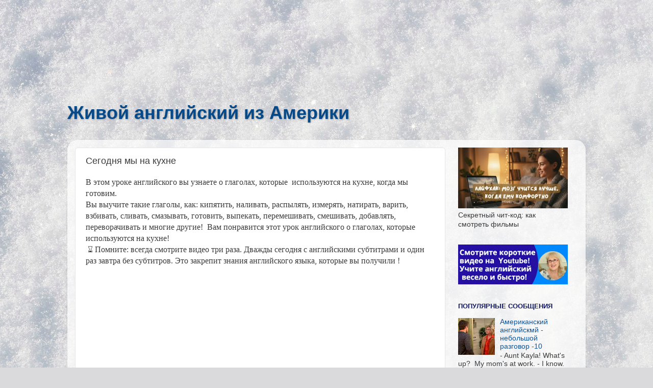

--- FILE ---
content_type: text/html; charset=UTF-8
request_url: https://www.englishfan.ru/2023/02/blog-post_11.html
body_size: 12810
content:
<!DOCTYPE html>
<html class='v2' dir='ltr' xmlns='http://www.w3.org/1999/xhtml' xmlns:b='http://www.google.com/2005/gml/b' xmlns:data='http://www.google.com/2005/gml/data' xmlns:expr='http://www.google.com/2005/gml/expr'>
<head>
<link href='https://www.blogger.com/static/v1/widgets/335934321-css_bundle_v2.css' rel='stylesheet' type='text/css'/>
<!-- Global site tag (gtag.js) - Google Analytics -->
<script async='async' src='https://www.googletagmanager.com/gtag/js?id=UA-154371679-1'></script>
<script>
  window.dataLayer = window.dataLayer || [];
  function gtag(){dataLayer.push(arguments);}
  gtag('js', new Date());

  gtag('config', 'UA-154371679-1');
</script>
<meta content='10752749d5' name='verify-admitad'/>
<meta content='width=1100' name='viewport'/>
<meta content='text/html; charset=UTF-8' http-equiv='Content-Type'/>
<meta content='blogger' name='generator'/>
<link href='https://www.englishfan.ru/favicon.ico' rel='icon' type='image/x-icon'/>
<link href='https://www.englishfan.ru/2023/02/blog-post_11.html' rel='canonical'/>
<!--Can't find substitution for tag [blog.ieCssRetrofitLinks]-->
<link href='https://i.ytimg.com/vi/KxBlj4J83D0/hqdefault.jpg' rel='image_src'/>
<meta content='https://www.englishfan.ru/2023/02/blog-post_11.html' property='og:url'/>
<meta content='Сегодня мы на кухне' property='og:title'/>
<meta content='Как освоить настоящий американский английский, а не из учебников' property='og:description'/>
<meta content='https://lh3.googleusercontent.com/blogger_img_proxy/AEn0k_s3LNNp9wZObOGkNd5Z27EMtzIrpLNVxcTPQKTvbU-AQeJkPT_6R1uKnbgLTr3BpMiLSjr-JdeMktTayUqou_rKsFstpmwNZhoBjbErykalP73p=w1200-h630-n-k-no-nu' property='og:image'/>
<title>Живой английский из Америки: Сегодня мы на кухне</title>
<style id='page-skin-1' type='text/css'><!--
/*-----------------------------------------------
Blogger Template Style
Name:     Picture Window
Designer: Blogger
URL:      www.blogger.com
----------------------------------------------- */
/* Variable definitions
====================
<Variable name="keycolor" description="Main Color" type="color" default="#1a222a"/>
<Variable name="body.background" description="Body Background" type="background"
color="#737373" default="#111111 url(//themes.googleusercontent.com/image?id=1OACCYOE0-eoTRTfsBuX1NMN9nz599ufI1Jh0CggPFA_sK80AGkIr8pLtYRpNUKPmwtEa) repeat-x fixed top center"/>
<Group description="Page Text" selector="body">
<Variable name="body.font" description="Font" type="font"
default="normal normal 15px Arial, Tahoma, Helvetica, FreeSans, sans-serif"/>
<Variable name="body.text.color" description="Text Color" type="color" default="#333333"/>
</Group>
<Group description="Backgrounds" selector=".body-fauxcolumns-outer">
<Variable name="body.background.color" description="Outer Background" type="color" default="#296695"/>
<Variable name="header.background.color" description="Header Background" type="color" default="transparent"/>
<Variable name="post.background.color" description="Post Background" type="color" default="#ffffff"/>
</Group>
<Group description="Links" selector=".main-outer">
<Variable name="link.color" description="Link Color" type="color" default="#336699"/>
<Variable name="link.visited.color" description="Visited Color" type="color" default="#6699cc"/>
<Variable name="link.hover.color" description="Hover Color" type="color" default="#33aaff"/>
</Group>
<Group description="Blog Title" selector=".header h1">
<Variable name="header.font" description="Title Font" type="font"
default="normal normal 36px Arial, Tahoma, Helvetica, FreeSans, sans-serif"/>
<Variable name="header.text.color" description="Text Color" type="color" default="#ffffff" />
</Group>
<Group description="Tabs Text" selector=".tabs-inner .widget li a">
<Variable name="tabs.font" description="Font" type="font"
default="normal normal 15px Arial, Tahoma, Helvetica, FreeSans, sans-serif"/>
<Variable name="tabs.text.color" description="Text Color" type="color" default="#ffffff"/>
<Variable name="tabs.selected.text.color" description="Selected Color" type="color" default="#0f5599"/>
</Group>
<Group description="Tabs Background" selector=".tabs-outer .PageList">
<Variable name="tabs.background.color" description="Background Color" type="color" default="transparent"/>
<Variable name="tabs.selected.background.color" description="Selected Color" type="color" default="transparent"/>
<Variable name="tabs.separator.color" description="Separator Color" type="color" default="transparent"/>
</Group>
<Group description="Post Title" selector="h3.post-title, .comments h4">
<Variable name="post.title.font" description="Title Font" type="font"
default="normal normal 18px Arial, Tahoma, Helvetica, FreeSans, sans-serif"/>
</Group>
<Group description="Date Header" selector=".date-header">
<Variable name="date.header.color" description="Text Color" type="color" default="#3b3b3b"/>
</Group>
<Group description="Post" selector=".post">
<Variable name="post.footer.text.color" description="Footer Text Color" type="color" default="#999999"/>
<Variable name="post.border.color" description="Border Color" type="color" default="#dddddd"/>
</Group>
<Group description="Gadgets" selector="h2">
<Variable name="widget.title.font" description="Title Font" type="font"
default="bold normal 13px Arial, Tahoma, Helvetica, FreeSans, sans-serif"/>
<Variable name="widget.title.text.color" description="Title Color" type="color" default="#888888"/>
</Group>
<Group description="Footer" selector=".footer-outer">
<Variable name="footer.text.color" description="Text Color" type="color" default="#cccccc"/>
<Variable name="footer.widget.title.text.color" description="Gadget Title Color" type="color" default="#aaaaaa"/>
</Group>
<Group description="Footer Links" selector=".footer-outer">
<Variable name="footer.link.color" description="Link Color" type="color" default="#99ccee"/>
<Variable name="footer.link.visited.color" description="Visited Color" type="color" default="#77aaee"/>
<Variable name="footer.link.hover.color" description="Hover Color" type="color" default="#33aaff"/>
</Group>
<Variable name="content.margin" description="Content Margin Top" type="length" default="20px" min="0" max="100px"/>
<Variable name="content.padding" description="Content Padding" type="length" default="0" min="0" max="100px"/>
<Variable name="content.background" description="Content Background" type="background"
default="transparent none repeat scroll top left"/>
<Variable name="content.border.radius" description="Content Border Radius" type="length" default="0" min="0" max="100px"/>
<Variable name="content.shadow.spread" description="Content Shadow Spread" type="length" default="0" min="0" max="100px"/>
<Variable name="header.padding" description="Header Padding" type="length" default="0" min="0" max="100px"/>
<Variable name="header.background.gradient" description="Header Gradient" type="url"
default="none"/>
<Variable name="header.border.radius" description="Header Border Radius" type="length" default="0" min="0" max="100px"/>
<Variable name="main.border.radius.top" description="Main Border Radius" type="length" default="20px" min="0" max="100px"/>
<Variable name="footer.border.radius.top" description="Footer Border Radius Top" type="length" default="0" min="0" max="100px"/>
<Variable name="footer.border.radius.bottom" description="Footer Border Radius Bottom" type="length" default="20px" min="0" max="100px"/>
<Variable name="region.shadow.spread" description="Main and Footer Shadow Spread" type="length" default="3px" min="0" max="100px"/>
<Variable name="region.shadow.offset" description="Main and Footer Shadow Offset" type="length" default="1px" min="-50px" max="50px"/>
<Variable name="tabs.background.gradient" description="Tab Background Gradient" type="url" default="none"/>
<Variable name="tab.selected.background.gradient" description="Selected Tab Background" type="url"
default="url(https://resources.blogblog.com/blogblog/data/1kt/transparent/white80.png)"/>
<Variable name="tab.background" description="Tab Background" type="background"
default="transparent url(https://resources.blogblog.com/blogblog/data/1kt/transparent/black50.png) repeat scroll top left"/>
<Variable name="tab.border.radius" description="Tab Border Radius" type="length" default="10px" min="0" max="100px"/>
<Variable name="tab.first.border.radius" description="First Tab Border Radius" type="length" default="10px" min="0" max="100px"/>
<Variable name="tabs.border.radius" description="Tabs Border Radius" type="length" default="0" min="0" max="100px"/>
<Variable name="tabs.spacing" description="Tab Spacing" type="length" default=".25em" min="0" max="10em"/>
<Variable name="tabs.margin.bottom" description="Tab Margin Bottom" type="length" default="0" min="0" max="100px"/>
<Variable name="tabs.margin.sides" description="Tab Margin Sides" type="length" default="20px" min="0" max="100px"/>
<Variable name="main.background" description="Main Background" type="background"
default="transparent url(https://resources.blogblog.com/blogblog/data/1kt/transparent/white80.png) repeat scroll top left"/>
<Variable name="main.padding.sides" description="Main Padding Sides" type="length" default="20px" min="0" max="100px"/>
<Variable name="footer.background" description="Footer Background" type="background"
default="transparent url(https://resources.blogblog.com/blogblog/data/1kt/transparent/black50.png) repeat scroll top left"/>
<Variable name="post.margin.sides" description="Post Margin Sides" type="length" default="-20px" min="-50px" max="50px"/>
<Variable name="post.border.radius" description="Post Border Radius" type="length" default="5px" min="0" max="100px"/>
<Variable name="widget.title.text.transform" description="Widget Title Text Transform" type="string" default="uppercase"/>
<Variable name="mobile.background.overlay" description="Mobile Background Overlay" type="string"
default="transparent none repeat scroll top left"/>
<Variable name="startSide" description="Side where text starts in blog language" type="automatic" default="left"/>
<Variable name="endSide" description="Side where text ends in blog language" type="automatic" default="right"/>
*/
/* Content
----------------------------------------------- */
body {
font: normal normal 15px Arial, Tahoma, Helvetica, FreeSans, sans-serif;
color: #3b3b3b;
background: #dadadc url(//themes.googleusercontent.com/image?id=1H4RPagP3NxwlkCrVuQKUYUd5snXvaKTagGtkdgXEgve0VpSn-G5s8eBYdMsiQzVSvRpe) no-repeat fixed top center /* Credit: A330Pilot (http://www.istockphoto.com/googleimages.php?id=5906800&platform=blogger) */;
}
html body .region-inner {
min-width: 0;
max-width: 100%;
width: auto;
}
.content-outer {
font-size: 90%;
}
a:link {
text-decoration:none;
color: #0f5599;
}
a:visited {
text-decoration:none;
color: #5a5a8e;
}
a:hover {
text-decoration:underline;
color: #191d48;
}
.content-outer {
background: transparent none repeat scroll top left;
-moz-border-radius: 0;
-webkit-border-radius: 0;
-goog-ms-border-radius: 0;
border-radius: 0;
-moz-box-shadow: 0 0 0 rgba(0, 0, 0, .15);
-webkit-box-shadow: 0 0 0 rgba(0, 0, 0, .15);
-goog-ms-box-shadow: 0 0 0 rgba(0, 0, 0, .15);
box-shadow: 0 0 0 rgba(0, 0, 0, .15);
margin: 20px auto;
}
.content-inner {
padding: 0;
}
/* Header
----------------------------------------------- */
.header-outer {
background: transparent none repeat-x scroll top left;
_background-image: none;
color: #054988;
-moz-border-radius: 0;
-webkit-border-radius: 0;
-goog-ms-border-radius: 0;
border-radius: 0;
}
.Header img, .Header #header-inner {
-moz-border-radius: 0;
-webkit-border-radius: 0;
-goog-ms-border-radius: 0;
border-radius: 0;
}
.header-inner .Header .titlewrapper,
.header-inner .Header .descriptionwrapper {
padding-left: 0;
padding-right: 0;
}
.Header h1 {
font: normal bold 36px Arial, Tahoma, Helvetica, FreeSans, sans-serif;
text-shadow: 1px 1px 3px rgba(0, 0, 0, 0.3);
}
.Header h1 a {
color: #054988;
}
.Header .description {
font-size: 130%;
}
/* Tabs
----------------------------------------------- */
.tabs-inner {
margin: .5em 20px 0;
padding: 0;
}
.tabs-inner .section {
margin: 0;
}
.tabs-inner .widget ul {
padding: 0;
background: transparent none repeat scroll bottom;
-moz-border-radius: 0;
-webkit-border-radius: 0;
-goog-ms-border-radius: 0;
border-radius: 0;
}
.tabs-inner .widget li {
border: none;
}
.tabs-inner .widget li a {
display: inline-block;
padding: .5em 1em;
margin-right: .25em;
color: #ffffff;
font: normal normal 15px Arial, Tahoma, Helvetica, FreeSans, sans-serif;
-moz-border-radius: 10px 10px 0 0;
-webkit-border-top-left-radius: 10px;
-webkit-border-top-right-radius: 10px;
-goog-ms-border-radius: 10px 10px 0 0;
border-radius: 10px 10px 0 0;
background: transparent url(//www.blogblog.com/1kt/transparent/black50.png) repeat scroll top left;
border-right: 1px solid transparent;
}
.tabs-inner .widget li:first-child a {
padding-left: 1.25em;
-moz-border-radius-topleft: 10px;
-moz-border-radius-bottomleft: 0;
-webkit-border-top-left-radius: 10px;
-webkit-border-bottom-left-radius: 0;
-goog-ms-border-top-left-radius: 10px;
-goog-ms-border-bottom-left-radius: 0;
border-top-left-radius: 10px;
border-bottom-left-radius: 0;
}
.tabs-inner .widget li.selected a,
.tabs-inner .widget li a:hover {
position: relative;
z-index: 1;
background: transparent url(//www.blogblog.com/1kt/transparent/white80.png) repeat scroll bottom;
color: #0f5599;
-moz-box-shadow: 0 0 3px rgba(0, 0, 0, .15);
-webkit-box-shadow: 0 0 3px rgba(0, 0, 0, .15);
-goog-ms-box-shadow: 0 0 3px rgba(0, 0, 0, .15);
box-shadow: 0 0 3px rgba(0, 0, 0, .15);
}
/* Headings
----------------------------------------------- */
h2 {
font: bold normal 13px Arial, Tahoma, Helvetica, FreeSans, sans-serif;
text-transform: uppercase;
color: #111863;
margin: .5em 0;
}
/* Main
----------------------------------------------- */
.main-outer {
background: transparent url(//www.blogblog.com/1kt/transparent/white80.png) repeat scroll top left;
-moz-border-radius: 20px 20px 0 0;
-webkit-border-top-left-radius: 20px;
-webkit-border-top-right-radius: 20px;
-webkit-border-bottom-left-radius: 0;
-webkit-border-bottom-right-radius: 0;
-goog-ms-border-radius: 20px 20px 0 0;
border-radius: 20px 20px 0 0;
-moz-box-shadow: 0 1px 3px rgba(0, 0, 0, .15);
-webkit-box-shadow: 0 1px 3px rgba(0, 0, 0, .15);
-goog-ms-box-shadow: 0 1px 3px rgba(0, 0, 0, .15);
box-shadow: 0 1px 3px rgba(0, 0, 0, .15);
}
.main-inner {
padding: 15px 20px 20px;
}
.main-inner .column-center-inner {
padding: 0 0;
}
.main-inner .column-left-inner {
padding-left: 0;
}
.main-inner .column-right-inner {
padding-right: 0;
}
/* Posts
----------------------------------------------- */
h3.post-title {
margin: 0;
font: normal normal 18px Arial, Tahoma, Helvetica, FreeSans, sans-serif;
}
.comments h4 {
margin: 1em 0 0;
font: normal normal 18px Arial, Tahoma, Helvetica, FreeSans, sans-serif;
}
.date-header span {
color: #767676;
}
.post-outer {
background-color: #ffffff;
border: solid 1px #e6e6e6;
-moz-border-radius: 5px;
-webkit-border-radius: 5px;
border-radius: 5px;
-goog-ms-border-radius: 5px;
padding: 15px 20px;
margin: 0 -20px 20px;
}
.post-body {
line-height: 1.4;
font-size: 110%;
position: relative;
}
.post-header {
margin: 0 0 1.5em;
color: #acacac;
line-height: 1.6;
}
.post-footer {
margin: .5em 0 0;
color: #acacac;
line-height: 1.6;
}
#blog-pager {
font-size: 140%
}
#comments .comment-author {
padding-top: 1.5em;
border-top: dashed 1px #ccc;
border-top: dashed 1px rgba(128, 128, 128, .5);
background-position: 0 1.5em;
}
#comments .comment-author:first-child {
padding-top: 0;
border-top: none;
}
.avatar-image-container {
margin: .2em 0 0;
}
/* Comments
----------------------------------------------- */
.comments .comments-content .icon.blog-author {
background-repeat: no-repeat;
background-image: url([data-uri]);
}
.comments .comments-content .loadmore a {
border-top: 1px solid #191d48;
border-bottom: 1px solid #191d48;
}
.comments .continue {
border-top: 2px solid #191d48;
}
/* Widgets
----------------------------------------------- */
.widget ul, .widget #ArchiveList ul.flat {
padding: 0;
list-style: none;
}
.widget ul li, .widget #ArchiveList ul.flat li {
border-top: dashed 1px #ccc;
border-top: dashed 1px rgba(128, 128, 128, .5);
}
.widget ul li:first-child, .widget #ArchiveList ul.flat li:first-child {
border-top: none;
}
.widget .post-body ul {
list-style: disc;
}
.widget .post-body ul li {
border: none;
}
/* Footer
----------------------------------------------- */
.footer-outer {
color:#d7d7d7;
background: transparent url(//www.blogblog.com/1kt/transparent/black50.png) repeat scroll top left;
-moz-border-radius: 0 0 20px 20px;
-webkit-border-top-left-radius: 0;
-webkit-border-top-right-radius: 0;
-webkit-border-bottom-left-radius: 20px;
-webkit-border-bottom-right-radius: 20px;
-goog-ms-border-radius: 0 0 20px 20px;
border-radius: 0 0 20px 20px;
-moz-box-shadow: 0 1px 3px rgba(0, 0, 0, .15);
-webkit-box-shadow: 0 1px 3px rgba(0, 0, 0, .15);
-goog-ms-box-shadow: 0 1px 3px rgba(0, 0, 0, .15);
box-shadow: 0 1px 3px rgba(0, 0, 0, .15);
}
.footer-inner {
padding: 10px 20px 20px;
}
.footer-outer a {
color: #aeb5f1;
}
.footer-outer a:visited {
color: #9791f1;
}
.footer-outer a:hover {
color: #5967ff;
}
.footer-outer .widget h2 {
color: #b9b9b9;
}
/* Mobile
----------------------------------------------- */
html body.mobile {
height: auto;
}
html body.mobile {
min-height: 480px;
background-size: 100% auto;
}
.mobile .body-fauxcolumn-outer {
background: transparent none repeat scroll top left;
}
html .mobile .mobile-date-outer, html .mobile .blog-pager {
border-bottom: none;
background: transparent url(//www.blogblog.com/1kt/transparent/white80.png) repeat scroll top left;
margin-bottom: 10px;
}
.mobile .date-outer {
background: transparent url(//www.blogblog.com/1kt/transparent/white80.png) repeat scroll top left;
}
.mobile .header-outer, .mobile .main-outer,
.mobile .post-outer, .mobile .footer-outer {
-moz-border-radius: 0;
-webkit-border-radius: 0;
-goog-ms-border-radius: 0;
border-radius: 0;
}
.mobile .content-outer,
.mobile .main-outer,
.mobile .post-outer {
background: inherit;
border: none;
}
.mobile .content-outer {
font-size: 100%;
}
.mobile-link-button {
background-color: #0f5599;
}
.mobile-link-button a:link, .mobile-link-button a:visited {
color: #ffffff;
}
.mobile-index-contents {
color: #3b3b3b;
}
.mobile .tabs-inner .PageList .widget-content {
background: transparent url(//www.blogblog.com/1kt/transparent/white80.png) repeat scroll bottom;
color: #0f5599;
}
.mobile .tabs-inner .PageList .widget-content .pagelist-arrow {
border-left: 1px solid transparent;
}

--></style>
<style id='template-skin-1' type='text/css'><!--
body {
min-width: 1016px;
}
.content-outer, .content-fauxcolumn-outer, .region-inner {
min-width: 1016px;
max-width: 1016px;
_width: 1016px;
}
.main-inner .columns {
padding-left: 0px;
padding-right: 260px;
}
.main-inner .fauxcolumn-center-outer {
left: 0px;
right: 260px;
/* IE6 does not respect left and right together */
_width: expression(this.parentNode.offsetWidth -
parseInt("0px") -
parseInt("260px") + 'px');
}
.main-inner .fauxcolumn-left-outer {
width: 0px;
}
.main-inner .fauxcolumn-right-outer {
width: 260px;
}
.main-inner .column-left-outer {
width: 0px;
right: 100%;
margin-left: -0px;
}
.main-inner .column-right-outer {
width: 260px;
margin-right: -260px;
}
#layout {
min-width: 0;
}
#layout .content-outer {
min-width: 0;
width: 800px;
}
#layout .region-inner {
min-width: 0;
width: auto;
}
--></style>
<meta content='SxyLAuejXMDrUtNN2zfvN20FWovJNh4RPaZmjlPNyus' name='google-site-verification'/>
<script async='async' src='https://pagead2.googlesyndication.com/pagead/js/adsbygoogle.js'></script>
<ins class='adsbygoogle' data-ad-client='ca-pub-0150779023891237' data-ad-slot='9230326255' style='display:inline-block;width:125px;height:125px'></ins>
<script>
     (adsbygoogle = window.adsbygoogle || []).push({});
</script>
<link href='https://www.blogger.com/dyn-css/authorization.css?targetBlogID=1743727041805819702&amp;zx=ed6027ae-a9d6-43bf-a5f5-f0e8de8fc8ec' media='none' onload='if(media!=&#39;all&#39;)media=&#39;all&#39;' rel='stylesheet'/><noscript><link href='https://www.blogger.com/dyn-css/authorization.css?targetBlogID=1743727041805819702&amp;zx=ed6027ae-a9d6-43bf-a5f5-f0e8de8fc8ec' rel='stylesheet'/></noscript>
<meta name='google-adsense-platform-account' content='ca-host-pub-1556223355139109'/>
<meta name='google-adsense-platform-domain' content='blogspot.com'/>

<script async src="https://pagead2.googlesyndication.com/pagead/js/adsbygoogle.js?client=ca-pub-0150779023891237&host=ca-host-pub-1556223355139109" crossorigin="anonymous"></script>

<!-- data-ad-client=ca-pub-0150779023891237 -->

<link rel="stylesheet" href="https://fonts.googleapis.com/css2?display=swap&family=Roboto"></head>
<body class='loading'>
<div class='navbar no-items section' id='navbar'>
</div>
<div class='body-fauxcolumns'>
<div class='fauxcolumn-outer body-fauxcolumn-outer'>
<div class='cap-top'>
<div class='cap-left'></div>
<div class='cap-right'></div>
</div>
<div class='fauxborder-left'>
<div class='fauxborder-right'></div>
<div class='fauxcolumn-inner'>
</div>
</div>
<div class='cap-bottom'>
<div class='cap-left'></div>
<div class='cap-right'></div>
</div>
</div>
</div>
<div class='content'>
<div class='content-fauxcolumns'>
<div class='fauxcolumn-outer content-fauxcolumn-outer'>
<div class='cap-top'>
<div class='cap-left'></div>
<div class='cap-right'></div>
</div>
<div class='fauxborder-left'>
<div class='fauxborder-right'></div>
<div class='fauxcolumn-inner'>
</div>
</div>
<div class='cap-bottom'>
<div class='cap-left'></div>
<div class='cap-right'></div>
</div>
</div>
</div>
<div class='content-outer'>
<div class='content-cap-top cap-top'>
<div class='cap-left'></div>
<div class='cap-right'></div>
</div>
<div class='fauxborder-left content-fauxborder-left'>
<div class='fauxborder-right content-fauxborder-right'></div>
<div class='content-inner'>
<header>
<div class='header-outer'>
<div class='header-cap-top cap-top'>
<div class='cap-left'></div>
<div class='cap-right'></div>
</div>
<div class='fauxborder-left header-fauxborder-left'>
<div class='fauxborder-right header-fauxborder-right'></div>
<div class='region-inner header-inner'>
<div class='header section' id='header'><div class='widget Header' data-version='1' id='Header1'>
<div id='header-inner'>
<div class='titlewrapper'>
<h1 class='title'>
<a href='https://www.englishfan.ru/'>
Живой английский из Америки
</a>
</h1>
</div>
<div class='descriptionwrapper'>
<p class='description'><span>
</span></p>
</div>
</div>
</div></div>
</div>
</div>
<div class='header-cap-bottom cap-bottom'>
<div class='cap-left'></div>
<div class='cap-right'></div>
</div>
</div>
</header>
<div class='tabs-outer'>
<div class='tabs-cap-top cap-top'>
<div class='cap-left'></div>
<div class='cap-right'></div>
</div>
<div class='fauxborder-left tabs-fauxborder-left'>
<div class='fauxborder-right tabs-fauxborder-right'></div>
<div class='region-inner tabs-inner'>
<div class='tabs no-items section' id='crosscol'></div>
<div class='tabs no-items section' id='crosscol-overflow'></div>
</div>
</div>
<div class='tabs-cap-bottom cap-bottom'>
<div class='cap-left'></div>
<div class='cap-right'></div>
</div>
</div>
<div class='main-outer'>
<div class='main-cap-top cap-top'>
<div class='cap-left'></div>
<div class='cap-right'></div>
</div>
<div class='fauxborder-left main-fauxborder-left'>
<div class='fauxborder-right main-fauxborder-right'></div>
<div class='region-inner main-inner'>
<div class='columns fauxcolumns'>
<div class='fauxcolumn-outer fauxcolumn-center-outer'>
<div class='cap-top'>
<div class='cap-left'></div>
<div class='cap-right'></div>
</div>
<div class='fauxborder-left'>
<div class='fauxborder-right'></div>
<div class='fauxcolumn-inner'>
</div>
</div>
<div class='cap-bottom'>
<div class='cap-left'></div>
<div class='cap-right'></div>
</div>
</div>
<div class='fauxcolumn-outer fauxcolumn-left-outer'>
<div class='cap-top'>
<div class='cap-left'></div>
<div class='cap-right'></div>
</div>
<div class='fauxborder-left'>
<div class='fauxborder-right'></div>
<div class='fauxcolumn-inner'>
</div>
</div>
<div class='cap-bottom'>
<div class='cap-left'></div>
<div class='cap-right'></div>
</div>
</div>
<div class='fauxcolumn-outer fauxcolumn-right-outer'>
<div class='cap-top'>
<div class='cap-left'></div>
<div class='cap-right'></div>
</div>
<div class='fauxborder-left'>
<div class='fauxborder-right'></div>
<div class='fauxcolumn-inner'>
</div>
</div>
<div class='cap-bottom'>
<div class='cap-left'></div>
<div class='cap-right'></div>
</div>
</div>
<!-- corrects IE6 width calculation -->
<div class='columns-inner'>
<div class='column-center-outer'>
<div class='column-center-inner'>
<div class='main section' id='main'><div class='widget Blog' data-version='1' id='Blog1'>
<div class='blog-posts hfeed'>

          <div class="date-outer">
        

          <div class="date-posts">
        
<div class='post-outer'>
<div class='post hentry' itemprop='blogPost' itemscope='itemscope' itemtype='http://schema.org/BlogPosting'>
<meta content='https://i.ytimg.com/vi/KxBlj4J83D0/hqdefault.jpg' itemprop='image_url'/>
<meta content='1743727041805819702' itemprop='blogId'/>
<meta content='5911661228100472606' itemprop='postId'/>
<a name='5911661228100472606'></a>
<h3 class='post-title entry-title' itemprop='name'>
Сегодня мы на кухне
</h3>
<div class='post-header'>
<div class='post-header-line-1'></div>
</div>
<div class='post-body entry-content' id='post-body-5911661228100472606' itemprop='description articleBody'>
<span style="font-family: verdana; font-size: medium;">В этом уроке английского вы узнаете о глаголах, которые&nbsp; используются на кухне, когда мы готовим.</span><div><span style="font-family: verdana; font-size: medium;">Вы выучите такие глаголы, как: кипятить, наливать, распылять, измерять, натирать, варить, взбивать, сливать, смазывать, готовить, выпекать, перемешивать, смешивать, добавлять, переворачивать и многие другие!&nbsp; Вам понравится этот урок английского о глаголах, которые используются на кухне!&nbsp;</span></div><div><div><span style="font-family: verdana; font-size: medium;">&nbsp;&#8987; Помните: всегда смотрите видео три раза. Дважды сегодня с английскими субтитрами и один раз завтра без субтитров. Это закрепит знания английского языка, которые вы получили&nbsp;!</span><div><br /></div><div>&nbsp;&nbsp;<iframe allow="accelerometer; autoplay; clipboard-write; encrypted-media; gyroscope; picture-in-picture; web-share" allowfullscreen="" frameborder="0" height="315" src="https://www.youtube.com/embed/KxBlj4J83D0" title="YouTube video player" width="560"></iframe><div dir="ltr" style="text-align: left;" trbidi="on"><div class="separator" style="clear: both; text-align: center;"></div>
</div>
</div></div></div>
<div style='clear: both;'></div>
</div>
<div class='post-footer'>
<div class='post-footer-line post-footer-line-1'><span class='post-comment-link'>
</span>
<span class='post-icons'>
<span class='item-control blog-admin pid-1915255981'>
<a href='https://www.blogger.com/post-edit.g?blogID=1743727041805819702&postID=5911661228100472606&from=pencil' title='Изменить сообщение'>
<img alt='' class='icon-action' height='18' src='https://resources.blogblog.com/img/icon18_edit_allbkg.gif' width='18'/>
</a>
</span>
</span>
<div class='post-share-buttons goog-inline-block'>
</div>
</div>
<div class='post-footer-line post-footer-line-2'></div>
<div class='post-footer-line post-footer-line-3'></div>
</div>
</div>
<div class='comments' id='comments'>
<a name='comments'></a>
<h4>Комментариев нет:</h4>
<div id='Blog1_comments-block-wrapper'>
<dl class='avatar-comment-indent' id='comments-block'>
</dl>
</div>
<p class='comment-footer'>
<div class='comment-form'>
<a name='comment-form'></a>
<h4 id='comment-post-message'>Отправить комментарий</h4>
<p>
</p>
<a href='https://www.blogger.com/comment/frame/1743727041805819702?po=5911661228100472606&hl=ru&saa=85391&origin=https://www.englishfan.ru' id='comment-editor-src'></a>
<iframe allowtransparency='true' class='blogger-iframe-colorize blogger-comment-from-post' frameborder='0' height='410px' id='comment-editor' name='comment-editor' src='' width='100%'></iframe>
<script src='https://www.blogger.com/static/v1/jsbin/2830521187-comment_from_post_iframe.js' type='text/javascript'></script>
<script type='text/javascript'>
      BLOG_CMT_createIframe('https://www.blogger.com/rpc_relay.html');
    </script>
</div>
</p>
</div>
</div>

        </div></div>
      
</div>
<div class='post-feeds'>
</div>
</div></div>
</div>
</div>
<div class='column-left-outer'>
<div class='column-left-inner'>
<aside>
</aside>
</div>
</div>
<div class='column-right-outer'>
<div class='column-right-inner'>
<aside>
<div class='sidebar section' id='sidebar-right-1'><div class='widget Image' data-version='1' id='Image2'>
<div class='widget-content'>
<a href='https://www.fanenglish.ru/2025/09/osvoenie-angliyskogo-filmy-s-russkimi-subtitrami.html'>
<img alt='' height='140' id='Image2_img' src='https://blogger.googleusercontent.com/img/a/AVvXsEhQ5MbQM0GYIOZYYlCyjb5CvHWjeEHOeIUUFjQDN7-3QsFbsCyYE_cve41GAop3k-CvCJWhBnySF8JpJyIi8LmXAEx70Nrbt7en1jJ1ZbuKB5lamMn5OwwLAcoy7qyCvfceznJ555_EJAHXWRfHJmunIXWTtrVJVd84f8COejU9R1-ZaufqrM0hdv2Za8fC=s252' width='252'/>
</a>
<br/>
<span class='caption'>Секретный чит-код: как смотреть фильмы</span>
</div>
<div class='clear'></div>
</div><div class='widget Image' data-version='1' id='Image1'>
<div class='widget-content'>
<a href='https://www.youtube.com/@englishfan555'>
<img alt='' height='91' id='Image1_img' src='https://blogger.googleusercontent.com/img/a/AVvXsEjIylu8yayGVs1tmYPs0bzMPs8RXhs-2oB-L_6jWXpQ8kjRZ4cTnWZGLKIeHqM6r3N6B5G8YP6fO3vVAwnhDsh6Zjsh_g_ktBBkvKsbq38APReTX8WpzJOodorN-RbG5C3N2ojH1dnSALQG-BJqwfJwH0HnfPEubsQTv-682cBZyrJxd9T-2QpgFoyXAmIz=s252' width='252'/>
</a>
<br/>
</div>
<div class='clear'></div>
</div><div class='widget PopularPosts' data-version='1' id='PopularPosts1'>
<h2>Популярные сообщения</h2>
<div class='widget-content popular-posts'>
<ul>
<li>
<div class='item-content'>
<div class='item-thumbnail'>
<a href='https://www.englishfan.ru/2014/02/blog-post.html' target='_blank'>
<img alt='' border='0' src='https://blogger.googleusercontent.com/img/b/R29vZ2xl/AVvXsEjXN5Q6jz7kc3qoZz2BsLgjgSPzYwkPJGuusDjvfNVtExmtVDJ4wYF7mkUyKWF-DR3ydcTjhGYYJmAOUUhf_E9zGTzIbN3Tx87bppPHZBLmFctivk2z4fpmaBQz9gXbLjj-e6vP8MAebGWL/w72-h72-p-k-no-nu/d1.jpg'/>
</a>
</div>
<div class='item-title'><a href='https://www.englishfan.ru/2014/02/blog-post.html'>Американский английскмй - небольшой разговор -10</a></div>
<div class='item-snippet'>     - Aunt Kayla! What&#39;s up? &#160;My mom&#39;s at work.  - I know. I need to talk to you, actually.  - About what?  -----------------------...</div>
</div>
<div style='clear: both;'></div>
</li>
<li>
<div class='item-content'>
<div class='item-thumbnail'>
<a href='https://www.englishfan.ru/2014/02/blog-post_26.html' target='_blank'>
<img alt='' border='0' src='https://lh3.googleusercontent.com/blogger_img_proxy/AEn0k_slxgsja6W0HxjPTho6IEd3T5BJiSH-YRwxlH1TYs9ndL7Fp-LaYz7Xn6LB-ARKCjXcxGAwz5o4A7jfiwMz4xCUqoux3BwTHxUbVvpdzvqv8YT9=w72-h72-n-k-no-nu'/>
</a>
</div>
<div class='item-title'><a href='https://www.englishfan.ru/2014/02/blog-post_26.html'>Диалог из озвученных фраз</a></div>
<div class='item-snippet'> Итак, давайте подведем итог! Вы прослушали, повторили, записали, запомнили 23 фразы. А теперь послушайте диалог, в котором используются эти...</div>
</div>
<div style='clear: both;'></div>
</li>
<li>
<div class='item-content'>
<div class='item-thumbnail'>
<a href='https://www.englishfan.ru/2014/04/blog-post_20.html' target='_blank'>
<img alt='' border='0' src='https://blogger.googleusercontent.com/img/b/R29vZ2xl/AVvXsEhvriWfZL4fSnbgrO59POTdvoTX0yr2v8TCQ-D647ldgfPcGWuOHakDQIT8PYOzOJ1CfjUGyhFVZyHvRVEefgLX9cWHkSqUmPqyOATyA-hPEcsoLAbLgG9e4Y_Z3hEhOhc9rD7Z35UVhQnf/w72-h72-p-k-no-nu/DSC02778.JPG'/>
</a>
</div>
<div class='item-title'><a href='https://www.englishfan.ru/2014/04/blog-post_20.html'>Семейные правила жизни</a></div>
<div class='item-snippet'> Семейные правила Эти правила я увидела в доме моей соседки.&#160; &#160;У них пятеро детей, теперь уже взрослых.&#160; Здорово, правда? Я считаю, что амер...</div>
</div>
<div style='clear: both;'></div>
</li>
<li>
<div class='item-content'>
<div class='item-thumbnail'>
<a href='https://www.englishfan.ru/2012/07/blog-post_14.html' target='_blank'>
<img alt='' border='0' src='https://lh3.googleusercontent.com/blogger_img_proxy/AEn0k_sGsslw7ZfgXdKuwtaYsqw7yhVkILalU6Z6bB9tEiEKfrjl9cZ4F2jEd3ZS9pfCrwRiJ0ChglPGQ17gv3Gt0lhwSvRYBT_Xzw-Hp3ZAZFUXc3n8Vg=w72-h72-n-k-no-nu'/>
</a>
</div>
<div class='item-title'><a href='https://www.englishfan.ru/2012/07/blog-post_14.html'>Живая шляпа по-английски</a></div>
<div class='item-snippet'>Я переводила рассказ Носова  &quot;Живая шляпа&quot; для своего сайта для изучающих русский, мой сын Никита помогал мне. Чтобы &quot;ничего ...</div>
</div>
<div style='clear: both;'></div>
</li>
<li>
<div class='item-content'>
<div class='item-title'><a href='https://www.englishfan.ru/2013/12/blog-post_31.html'>Список фраз</a></div>
<div class='item-snippet'> Фраза 1 &#160;I&#39;m going to go.  Фраза 2 Yeah. It looks that way.  Фраза 3&#160; I&#39;ve got to call my office.  Фраза 4 &#160;What a shame  Фраза 5 &#160;...</div>
</div>
<div style='clear: both;'></div>
</li>
<li>
<div class='item-content'>
<div class='item-thumbnail'>
<a href='https://www.englishfan.ru/2014/01/blog-post_21.html' target='_blank'>
<img alt='' border='0' src='https://lh3.googleusercontent.com/blogger_img_proxy/AEn0k_uynquK5A4GYGoYwVVFZCi3hMwDgtNsyfJrdhFrysAJrH6RoyxjbFUf-tc4Ftv3Qe5CytMTFR4l6sfnpXVukXEJcvKw0J9TnFgG-sF9-5H1czaTaw=w72-h72-n-k-no-nu'/>
</a>
</div>
<div class='item-title'><a href='https://www.englishfan.ru/2014/01/blog-post_21.html'>Английский язык на каждый день</a></div>
<div class='item-snippet'>Английский язык на каждый день  Я надеюсь, вам понравится моя серия &quot;Одна фраза каждый день&quot;.  Даже те, у кого совсем нет времени ...</div>
</div>
<div style='clear: both;'></div>
</li>
<li>
<div class='item-content'>
<div class='item-thumbnail'>
<a href='https://www.englishfan.ru/2014/02/blog-post_12.html' target='_blank'>
<img alt='' border='0' src='https://lh3.googleusercontent.com/blogger_img_proxy/AEn0k_tIRM94jV7JHSOP6heTLeNbTy_YdqvJfZESN9QWCvlZpFDTe29IBUKvO5cqyUaS4WtwbyXDGL9SLk7odwChH2rTEPYFcbTxMlKYWmR33O6VARlVCw=w72-h72-n-k-no-nu'/>
</a>
</div>
<div class='item-title'><a href='https://www.englishfan.ru/2014/02/blog-post_12.html'>Как сказать по-английски  - я задержался </a></div>
<div class='item-snippet'>   Как сказать по-английски&#160;   I took so long         &#160; Присоединяйтесь к веселой семейке Funny Family English &#8211; 300 глаголов легко  </div>
</div>
<div style='clear: both;'></div>
</li>
<li>
<div class='item-content'>
<div class='item-thumbnail'>
<a href='https://www.englishfan.ru/2014/02/blog-post_13.html' target='_blank'>
<img alt='' border='0' src='https://blogger.googleusercontent.com/img/b/R29vZ2xl/AVvXsEhzX_cKpCeR1RxlS4u2SvX1ELqu1jBOMHI3DUZl30bm4VGLlQtnnGgDz2yGKbGUZ4428sc1B3jB6iaqecrYoakeVd9kfbud4UOV3nf5DFmtmIr_AV3KuWDDQPXOTPxox7CkX7mi9JKpUsG6/w72-h72-p-k-no-nu/d1.jpg'/>
</a>
</div>
<div class='item-title'><a href='https://www.englishfan.ru/2014/02/blog-post_13.html'>Как сказать по-английски - это неправильно 16</a></div>
<div class='item-snippet'>  Как сказать по-английски &#160;- это неправильно       No. I can&#39;t let you do it. It&#39;s wrong. It&#39;s all so wrong!         Здесь она ...</div>
</div>
<div style='clear: both;'></div>
</li>
<li>
<div class='item-content'>
<div class='item-title'><a href='https://www.englishfan.ru/2014/02/blog-post_27.html'>Текст к аудио</a></div>
<div class='item-snippet'> N:  Hi Bill!   Проверяйте текст!   B: Hi Nick! Come on in!  N: &#160; &#160;I need to talk to you.  B: I&#39;m sorry! I&#39;m busy right now!  N: &#160; &#160;...</div>
</div>
<div style='clear: both;'></div>
</li>
<li>
<div class='item-content'>
<div class='item-thumbnail'>
<a href='https://www.englishfan.ru/2024/12/blog-post.html' target='_blank'>
<img alt='' border='0' src='https://blogger.googleusercontent.com/img/b/R29vZ2xl/AVvXsEjvKW_mo1by-I4UJmpw123np1NC1JB6IiMVJLiWYKNOn05Ygw1BOLROBSbdTRkQprjkQZWIMCUX5fYykOahPVEJjS4BlJsdsQ1NV0v-kSxvLf8HbLXIMkECbAr2kAUywa4eLeEwgNCHGUthlpV4KVv9WWXCuCstAuSiOuqsF8-ZR5NBekiw-Y5Hci-1WT_W/w72-h72-p-k-no-nu/some%20or%20any.jpg'/>
</a>
</div>
<div class='item-title'><a href='https://www.englishfan.ru/2024/12/blog-post.html'> Когда some, а когда any?</a></div>
<div class='item-snippet'>Some или any: правило в английском, простое объяснение Разница между some  и any  заключается в контексте их употребления. Вот простое объяс...</div>
</div>
<div style='clear: both;'></div>
</li>
</ul>
<div class='clear'></div>
</div>
</div></div>
</aside>
</div>
</div>
</div>
<div style='clear: both'></div>
<!-- columns -->
</div>
<!-- main -->
</div>
</div>
<div class='main-cap-bottom cap-bottom'>
<div class='cap-left'></div>
<div class='cap-right'></div>
</div>
</div>
<footer>
<div class='footer-outer'>
<div class='footer-cap-top cap-top'>
<div class='cap-left'></div>
<div class='cap-right'></div>
</div>
<div class='fauxborder-left footer-fauxborder-left'>
<div class='fauxborder-right footer-fauxborder-right'></div>
<div class='region-inner footer-inner'>
<div class='foot section' id='footer-1'><div class='widget HTML' data-version='1' id='HTML1'>
<h2 class='title'>Скидка от 20% до 50% -  проверьте прямо сейчас!</h2>
<div class='widget-content'>
<!-- admitad.banner: 5wrdzgv76310752749d542f9f2178b Puzzle Movies -->
<a target="_blank" rel="nofollow" href="https://dhwnh.com/g/5wrdzgv76310752749d542f9f2178b/?i=4&erid=2bL9aMPo2e49hMef4piV5ABPJg"><img width="728" height="90" border="0" src="https://aflink.ru/b/5wrdzgv76310752749d542f9f2178b/" alt="Puzzle Movies"/></a>
<!-- /admitad.banner -->
</div>
<div class='clear'></div>
</div></div>
<!-- outside of the include in order to lock Attribution widget -->
<div class='foot section' id='footer-3'><div class='widget Attribution' data-version='1' id='Attribution1'>
<div class='widget-content' style='text-align: center;'>
&#169;"Живой английский из Америки " 2025                                        . Автор изображений для темы: <a href='http://www.istockphoto.com/googleimages.php?id=5906800&platform=blogger&langregion=ru' target='_blank'>A330Pilot</a>. Технологии <a href='https://www.blogger.com' target='_blank'>Blogger</a>.
</div>
<div class='clear'></div>
</div></div>
</div>
</div>
<div class='footer-cap-bottom cap-bottom'>
<div class='cap-left'></div>
<div class='cap-right'></div>
</div>
</div>
</footer>
<!-- content -->
</div>
</div>
<div class='content-cap-bottom cap-bottom'>
<div class='cap-left'></div>
<div class='cap-right'></div>
</div>
</div>
</div>
<script type='text/javascript'>
    window.setTimeout(function() {
        document.body.className = document.body.className.replace('loading', '');
      }, 10);
  </script>

<script type="text/javascript" src="https://www.blogger.com/static/v1/widgets/3845888474-widgets.js"></script>
<script type='text/javascript'>
window['__wavt'] = 'AOuZoY5NSRM_xc7jAYPQmupvKTXwbItUWA:1768809886792';_WidgetManager._Init('//www.blogger.com/rearrange?blogID\x3d1743727041805819702','//www.englishfan.ru/2023/02/blog-post_11.html','1743727041805819702');
_WidgetManager._SetDataContext([{'name': 'blog', 'data': {'blogId': '1743727041805819702', 'title': '\u0416\u0438\u0432\u043e\u0439 \u0430\u043d\u0433\u043b\u0438\u0439\u0441\u043a\u0438\u0439 \u0438\u0437 \u0410\u043c\u0435\u0440\u0438\u043a\u0438', 'url': 'https://www.englishfan.ru/2023/02/blog-post_11.html', 'canonicalUrl': 'https://www.englishfan.ru/2023/02/blog-post_11.html', 'homepageUrl': 'https://www.englishfan.ru/', 'searchUrl': 'https://www.englishfan.ru/search', 'canonicalHomepageUrl': 'https://www.englishfan.ru/', 'blogspotFaviconUrl': 'https://www.englishfan.ru/favicon.ico', 'bloggerUrl': 'https://www.blogger.com', 'hasCustomDomain': true, 'httpsEnabled': true, 'enabledCommentProfileImages': true, 'gPlusViewType': 'FILTERED_POSTMOD', 'adultContent': false, 'analyticsAccountNumber': '', 'encoding': 'UTF-8', 'locale': 'ru', 'localeUnderscoreDelimited': 'ru', 'languageDirection': 'ltr', 'isPrivate': false, 'isMobile': false, 'isMobileRequest': false, 'mobileClass': '', 'isPrivateBlog': false, 'isDynamicViewsAvailable': false, 'feedLinks': '\n', 'meTag': '', 'adsenseClientId': 'ca-pub-0150779023891237', 'adsenseHostId': 'ca-host-pub-1556223355139109', 'adsenseHasAds': true, 'adsenseAutoAds': true, 'boqCommentIframeForm': true, 'loginRedirectParam': '', 'view': '', 'dynamicViewsCommentsSrc': '//www.blogblog.com/dynamicviews/4224c15c4e7c9321/js/comments.js', 'dynamicViewsScriptSrc': '//www.blogblog.com/dynamicviews/f9a985b7a2d28680', 'plusOneApiSrc': 'https://apis.google.com/js/platform.js', 'disableGComments': true, 'interstitialAccepted': false, 'sharing': {'platforms': [{'name': '\u041f\u043e\u043b\u0443\u0447\u0438\u0442\u044c \u0441\u0441\u044b\u043b\u043a\u0443', 'key': 'link', 'shareMessage': '\u041f\u043e\u043b\u0443\u0447\u0438\u0442\u044c \u0441\u0441\u044b\u043b\u043a\u0443', 'target': ''}, {'name': 'Facebook', 'key': 'facebook', 'shareMessage': '\u041f\u043e\u0434\u0435\u043b\u0438\u0442\u044c\u0441\u044f \u0432 Facebook', 'target': 'facebook'}, {'name': '\u041d\u0430\u043f\u0438\u0441\u0430\u0442\u044c \u043e\u0431 \u044d\u0442\u043e\u043c \u0432 \u0431\u043b\u043e\u0433\u0435', 'key': 'blogThis', 'shareMessage': '\u041d\u0430\u043f\u0438\u0441\u0430\u0442\u044c \u043e\u0431 \u044d\u0442\u043e\u043c \u0432 \u0431\u043b\u043e\u0433\u0435', 'target': 'blog'}, {'name': 'X', 'key': 'twitter', 'shareMessage': '\u041f\u043e\u0434\u0435\u043b\u0438\u0442\u044c\u0441\u044f \u0432 X', 'target': 'twitter'}, {'name': 'Pinterest', 'key': 'pinterest', 'shareMessage': '\u041f\u043e\u0434\u0435\u043b\u0438\u0442\u044c\u0441\u044f \u0432 Pinterest', 'target': 'pinterest'}, {'name': '\u042d\u043b\u0435\u043a\u0442\u0440\u043e\u043d\u043d\u0430\u044f \u043f\u043e\u0447\u0442\u0430', 'key': 'email', 'shareMessage': '\u042d\u043b\u0435\u043a\u0442\u0440\u043e\u043d\u043d\u0430\u044f \u043f\u043e\u0447\u0442\u0430', 'target': 'email'}], 'disableGooglePlus': true, 'googlePlusShareButtonWidth': 0, 'googlePlusBootstrap': '\x3cscript type\x3d\x22text/javascript\x22\x3ewindow.___gcfg \x3d {\x27lang\x27: \x27ru\x27};\x3c/script\x3e'}, 'hasCustomJumpLinkMessage': false, 'jumpLinkMessage': '\u0414\u0430\u043b\u0435\u0435...', 'pageType': 'item', 'postId': '5911661228100472606', 'postImageThumbnailUrl': 'https://i.ytimg.com/vi/KxBlj4J83D0/default.jpg', 'postImageUrl': 'https://i.ytimg.com/vi/KxBlj4J83D0/hqdefault.jpg', 'pageName': '\u0421\u0435\u0433\u043e\u0434\u043d\u044f \u043c\u044b \u043d\u0430 \u043a\u0443\u0445\u043d\u0435', 'pageTitle': '\u0416\u0438\u0432\u043e\u0439 \u0430\u043d\u0433\u043b\u0438\u0439\u0441\u043a\u0438\u0439 \u0438\u0437 \u0410\u043c\u0435\u0440\u0438\u043a\u0438: \u0421\u0435\u0433\u043e\u0434\u043d\u044f \u043c\u044b \u043d\u0430 \u043a\u0443\u0445\u043d\u0435', 'metaDescription': ''}}, {'name': 'features', 'data': {}}, {'name': 'messages', 'data': {'edit': '\u0418\u0437\u043c\u0435\u043d\u0438\u0442\u044c', 'linkCopiedToClipboard': '\u0421\u0441\u044b\u043b\u043a\u0430 \u0441\u043a\u043e\u043f\u0438\u0440\u043e\u0432\u0430\u043d\u0430 \u0432 \u0431\u0443\u0444\u0435\u0440 \u043e\u0431\u043c\u0435\u043d\u0430!', 'ok': '\u041e\u041a', 'postLink': '\u0421\u0441\u044b\u043b\u043a\u0430 \u043d\u0430 \u0441\u043e\u043e\u0431\u0449\u0435\u043d\u0438\u0435'}}, {'name': 'template', 'data': {'name': 'custom', 'localizedName': '\u0421\u0432\u043e\u0439 \u0432\u0430\u0440\u0438\u0430\u043d\u0442', 'isResponsive': false, 'isAlternateRendering': false, 'isCustom': true}}, {'name': 'view', 'data': {'classic': {'name': 'classic', 'url': '?view\x3dclassic'}, 'flipcard': {'name': 'flipcard', 'url': '?view\x3dflipcard'}, 'magazine': {'name': 'magazine', 'url': '?view\x3dmagazine'}, 'mosaic': {'name': 'mosaic', 'url': '?view\x3dmosaic'}, 'sidebar': {'name': 'sidebar', 'url': '?view\x3dsidebar'}, 'snapshot': {'name': 'snapshot', 'url': '?view\x3dsnapshot'}, 'timeslide': {'name': 'timeslide', 'url': '?view\x3dtimeslide'}, 'isMobile': false, 'title': '\u0421\u0435\u0433\u043e\u0434\u043d\u044f \u043c\u044b \u043d\u0430 \u043a\u0443\u0445\u043d\u0435', 'description': '\u041a\u0430\u043a \u043e\u0441\u0432\u043e\u0438\u0442\u044c \u043d\u0430\u0441\u0442\u043e\u044f\u0449\u0438\u0439 \u0430\u043c\u0435\u0440\u0438\u043a\u0430\u043d\u0441\u043a\u0438\u0439 \u0430\u043d\u0433\u043b\u0438\u0439\u0441\u043a\u0438\u0439, \u0430 \u043d\u0435 \u0438\u0437 \u0443\u0447\u0435\u0431\u043d\u0438\u043a\u043e\u0432', 'featuredImage': 'https://lh3.googleusercontent.com/blogger_img_proxy/AEn0k_s3LNNp9wZObOGkNd5Z27EMtzIrpLNVxcTPQKTvbU-AQeJkPT_6R1uKnbgLTr3BpMiLSjr-JdeMktTayUqou_rKsFstpmwNZhoBjbErykalP73p', 'url': 'https://www.englishfan.ru/2023/02/blog-post_11.html', 'type': 'item', 'isSingleItem': true, 'isMultipleItems': false, 'isError': false, 'isPage': false, 'isPost': true, 'isHomepage': false, 'isArchive': false, 'isLabelSearch': false, 'postId': 5911661228100472606}}]);
_WidgetManager._RegisterWidget('_HeaderView', new _WidgetInfo('Header1', 'header', document.getElementById('Header1'), {}, 'displayModeFull'));
_WidgetManager._RegisterWidget('_BlogView', new _WidgetInfo('Blog1', 'main', document.getElementById('Blog1'), {'cmtInteractionsEnabled': false, 'lightboxEnabled': true, 'lightboxModuleUrl': 'https://www.blogger.com/static/v1/jsbin/1031925996-lbx__ru.js', 'lightboxCssUrl': 'https://www.blogger.com/static/v1/v-css/828616780-lightbox_bundle.css'}, 'displayModeFull'));
_WidgetManager._RegisterWidget('_ImageView', new _WidgetInfo('Image2', 'sidebar-right-1', document.getElementById('Image2'), {'resize': true}, 'displayModeFull'));
_WidgetManager._RegisterWidget('_ImageView', new _WidgetInfo('Image1', 'sidebar-right-1', document.getElementById('Image1'), {'resize': true}, 'displayModeFull'));
_WidgetManager._RegisterWidget('_PopularPostsView', new _WidgetInfo('PopularPosts1', 'sidebar-right-1', document.getElementById('PopularPosts1'), {}, 'displayModeFull'));
_WidgetManager._RegisterWidget('_HTMLView', new _WidgetInfo('HTML1', 'footer-1', document.getElementById('HTML1'), {}, 'displayModeFull'));
_WidgetManager._RegisterWidget('_AttributionView', new _WidgetInfo('Attribution1', 'footer-3', document.getElementById('Attribution1'), {}, 'displayModeFull'));
</script>
</body>
</html>

--- FILE ---
content_type: text/html; charset=utf-8
request_url: https://www.google.com/recaptcha/api2/aframe
body_size: 267
content:
<!DOCTYPE HTML><html><head><meta http-equiv="content-type" content="text/html; charset=UTF-8"></head><body><script nonce="lYhgWrg4s5peGjHj_Ry9wg">/** Anti-fraud and anti-abuse applications only. See google.com/recaptcha */ try{var clients={'sodar':'https://pagead2.googlesyndication.com/pagead/sodar?'};window.addEventListener("message",function(a){try{if(a.source===window.parent){var b=JSON.parse(a.data);var c=clients[b['id']];if(c){var d=document.createElement('img');d.src=c+b['params']+'&rc='+(localStorage.getItem("rc::a")?sessionStorage.getItem("rc::b"):"");window.document.body.appendChild(d);sessionStorage.setItem("rc::e",parseInt(sessionStorage.getItem("rc::e")||0)+1);localStorage.setItem("rc::h",'1768809889510');}}}catch(b){}});window.parent.postMessage("_grecaptcha_ready", "*");}catch(b){}</script></body></html>